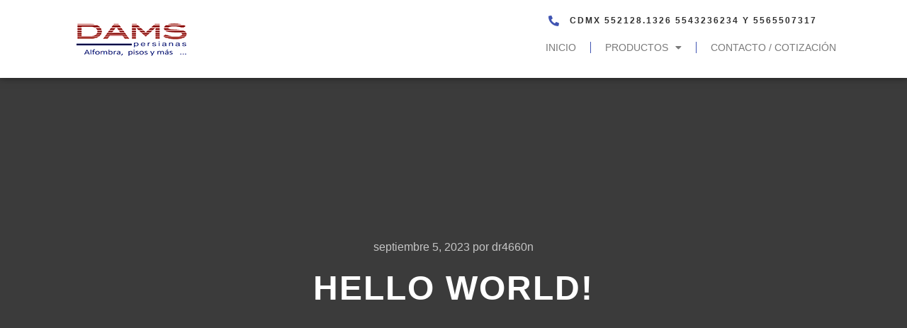

--- FILE ---
content_type: text/html; charset=UTF-8
request_url: https://alfombrausorudo.com/hello-world/
body_size: 17860
content:
<!DOCTYPE html>
<!--[if IE 9]>    <html class="no-js lt-ie10" lang="es"> <![endif]-->
<!--[if gt IE 9]><!--> <html class="no-js" lang="es"> <!--<![endif]-->
<head>

<meta charset="UTF-8" />
<meta name="viewport" content="width=device-width,initial-scale=1" />
<meta http-equiv="X-UA-Compatible" content="IE=edge">
<link rel="profile" href="https://gmpg.org/xfn/11" />
<title>Hello world! &#8211; Alfombra Uso Rudo</title>
<meta name='robots' content='max-image-preview:large' />
	<style>img:is([sizes="auto" i], [sizes^="auto," i]) { contain-intrinsic-size: 3000px 1500px }</style>
	<link rel="alternate" type="application/rss+xml" title="Alfombra Uso Rudo &raquo; Feed" href="https://alfombrausorudo.com/feed/" />
<link rel="alternate" type="application/rss+xml" title="Alfombra Uso Rudo &raquo; Feed de los comentarios" href="https://alfombrausorudo.com/comments/feed/" />
<link rel="alternate" type="application/rss+xml" title="Alfombra Uso Rudo &raquo; Comentario Hello world! del feed" href="https://alfombrausorudo.com/hello-world/feed/" />
<script type="text/javascript">
/* <![CDATA[ */
window._wpemojiSettings = {"baseUrl":"https:\/\/s.w.org\/images\/core\/emoji\/15.0.3\/72x72\/","ext":".png","svgUrl":"https:\/\/s.w.org\/images\/core\/emoji\/15.0.3\/svg\/","svgExt":".svg","source":{"concatemoji":"https:\/\/alfombrausorudo.com\/wp-includes\/js\/wp-emoji-release.min.js?ver=6.7.4"}};
/*! This file is auto-generated */
!function(i,n){var o,s,e;function c(e){try{var t={supportTests:e,timestamp:(new Date).valueOf()};sessionStorage.setItem(o,JSON.stringify(t))}catch(e){}}function p(e,t,n){e.clearRect(0,0,e.canvas.width,e.canvas.height),e.fillText(t,0,0);var t=new Uint32Array(e.getImageData(0,0,e.canvas.width,e.canvas.height).data),r=(e.clearRect(0,0,e.canvas.width,e.canvas.height),e.fillText(n,0,0),new Uint32Array(e.getImageData(0,0,e.canvas.width,e.canvas.height).data));return t.every(function(e,t){return e===r[t]})}function u(e,t,n){switch(t){case"flag":return n(e,"\ud83c\udff3\ufe0f\u200d\u26a7\ufe0f","\ud83c\udff3\ufe0f\u200b\u26a7\ufe0f")?!1:!n(e,"\ud83c\uddfa\ud83c\uddf3","\ud83c\uddfa\u200b\ud83c\uddf3")&&!n(e,"\ud83c\udff4\udb40\udc67\udb40\udc62\udb40\udc65\udb40\udc6e\udb40\udc67\udb40\udc7f","\ud83c\udff4\u200b\udb40\udc67\u200b\udb40\udc62\u200b\udb40\udc65\u200b\udb40\udc6e\u200b\udb40\udc67\u200b\udb40\udc7f");case"emoji":return!n(e,"\ud83d\udc26\u200d\u2b1b","\ud83d\udc26\u200b\u2b1b")}return!1}function f(e,t,n){var r="undefined"!=typeof WorkerGlobalScope&&self instanceof WorkerGlobalScope?new OffscreenCanvas(300,150):i.createElement("canvas"),a=r.getContext("2d",{willReadFrequently:!0}),o=(a.textBaseline="top",a.font="600 32px Arial",{});return e.forEach(function(e){o[e]=t(a,e,n)}),o}function t(e){var t=i.createElement("script");t.src=e,t.defer=!0,i.head.appendChild(t)}"undefined"!=typeof Promise&&(o="wpEmojiSettingsSupports",s=["flag","emoji"],n.supports={everything:!0,everythingExceptFlag:!0},e=new Promise(function(e){i.addEventListener("DOMContentLoaded",e,{once:!0})}),new Promise(function(t){var n=function(){try{var e=JSON.parse(sessionStorage.getItem(o));if("object"==typeof e&&"number"==typeof e.timestamp&&(new Date).valueOf()<e.timestamp+604800&&"object"==typeof e.supportTests)return e.supportTests}catch(e){}return null}();if(!n){if("undefined"!=typeof Worker&&"undefined"!=typeof OffscreenCanvas&&"undefined"!=typeof URL&&URL.createObjectURL&&"undefined"!=typeof Blob)try{var e="postMessage("+f.toString()+"("+[JSON.stringify(s),u.toString(),p.toString()].join(",")+"));",r=new Blob([e],{type:"text/javascript"}),a=new Worker(URL.createObjectURL(r),{name:"wpTestEmojiSupports"});return void(a.onmessage=function(e){c(n=e.data),a.terminate(),t(n)})}catch(e){}c(n=f(s,u,p))}t(n)}).then(function(e){for(var t in e)n.supports[t]=e[t],n.supports.everything=n.supports.everything&&n.supports[t],"flag"!==t&&(n.supports.everythingExceptFlag=n.supports.everythingExceptFlag&&n.supports[t]);n.supports.everythingExceptFlag=n.supports.everythingExceptFlag&&!n.supports.flag,n.DOMReady=!1,n.readyCallback=function(){n.DOMReady=!0}}).then(function(){return e}).then(function(){var e;n.supports.everything||(n.readyCallback(),(e=n.source||{}).concatemoji?t(e.concatemoji):e.wpemoji&&e.twemoji&&(t(e.twemoji),t(e.wpemoji)))}))}((window,document),window._wpemojiSettings);
/* ]]> */
</script>
<style id='wp-emoji-styles-inline-css' type='text/css'>

	img.wp-smiley, img.emoji {
		display: inline !important;
		border: none !important;
		box-shadow: none !important;
		height: 1em !important;
		width: 1em !important;
		margin: 0 0.07em !important;
		vertical-align: -0.1em !important;
		background: none !important;
		padding: 0 !important;
	}
</style>
<link rel='stylesheet' id='wp-block-library-css' href='https://alfombrausorudo.com/wp-includes/css/dist/block-library/style.min.css?ver=6.7.4' type='text/css' media='all' />
<style id='classic-theme-styles-inline-css' type='text/css'>
/*! This file is auto-generated */
.wp-block-button__link{color:#fff;background-color:#32373c;border-radius:9999px;box-shadow:none;text-decoration:none;padding:calc(.667em + 2px) calc(1.333em + 2px);font-size:1.125em}.wp-block-file__button{background:#32373c;color:#fff;text-decoration:none}
</style>
<style id='global-styles-inline-css' type='text/css'>
:root{--wp--preset--aspect-ratio--square: 1;--wp--preset--aspect-ratio--4-3: 4/3;--wp--preset--aspect-ratio--3-4: 3/4;--wp--preset--aspect-ratio--3-2: 3/2;--wp--preset--aspect-ratio--2-3: 2/3;--wp--preset--aspect-ratio--16-9: 16/9;--wp--preset--aspect-ratio--9-16: 9/16;--wp--preset--color--black: #000000;--wp--preset--color--cyan-bluish-gray: #abb8c3;--wp--preset--color--white: #ffffff;--wp--preset--color--pale-pink: #f78da7;--wp--preset--color--vivid-red: #cf2e2e;--wp--preset--color--luminous-vivid-orange: #ff6900;--wp--preset--color--luminous-vivid-amber: #fcb900;--wp--preset--color--light-green-cyan: #7bdcb5;--wp--preset--color--vivid-green-cyan: #00d084;--wp--preset--color--pale-cyan-blue: #8ed1fc;--wp--preset--color--vivid-cyan-blue: #0693e3;--wp--preset--color--vivid-purple: #9b51e0;--wp--preset--gradient--vivid-cyan-blue-to-vivid-purple: linear-gradient(135deg,rgba(6,147,227,1) 0%,rgb(155,81,224) 100%);--wp--preset--gradient--light-green-cyan-to-vivid-green-cyan: linear-gradient(135deg,rgb(122,220,180) 0%,rgb(0,208,130) 100%);--wp--preset--gradient--luminous-vivid-amber-to-luminous-vivid-orange: linear-gradient(135deg,rgba(252,185,0,1) 0%,rgba(255,105,0,1) 100%);--wp--preset--gradient--luminous-vivid-orange-to-vivid-red: linear-gradient(135deg,rgba(255,105,0,1) 0%,rgb(207,46,46) 100%);--wp--preset--gradient--very-light-gray-to-cyan-bluish-gray: linear-gradient(135deg,rgb(238,238,238) 0%,rgb(169,184,195) 100%);--wp--preset--gradient--cool-to-warm-spectrum: linear-gradient(135deg,rgb(74,234,220) 0%,rgb(151,120,209) 20%,rgb(207,42,186) 40%,rgb(238,44,130) 60%,rgb(251,105,98) 80%,rgb(254,248,76) 100%);--wp--preset--gradient--blush-light-purple: linear-gradient(135deg,rgb(255,206,236) 0%,rgb(152,150,240) 100%);--wp--preset--gradient--blush-bordeaux: linear-gradient(135deg,rgb(254,205,165) 0%,rgb(254,45,45) 50%,rgb(107,0,62) 100%);--wp--preset--gradient--luminous-dusk: linear-gradient(135deg,rgb(255,203,112) 0%,rgb(199,81,192) 50%,rgb(65,88,208) 100%);--wp--preset--gradient--pale-ocean: linear-gradient(135deg,rgb(255,245,203) 0%,rgb(182,227,212) 50%,rgb(51,167,181) 100%);--wp--preset--gradient--electric-grass: linear-gradient(135deg,rgb(202,248,128) 0%,rgb(113,206,126) 100%);--wp--preset--gradient--midnight: linear-gradient(135deg,rgb(2,3,129) 0%,rgb(40,116,252) 100%);--wp--preset--font-size--small: 13px;--wp--preset--font-size--medium: 20px;--wp--preset--font-size--large: 36px;--wp--preset--font-size--x-large: 42px;--wp--preset--spacing--20: 0.44rem;--wp--preset--spacing--30: 0.67rem;--wp--preset--spacing--40: 1rem;--wp--preset--spacing--50: 1.5rem;--wp--preset--spacing--60: 2.25rem;--wp--preset--spacing--70: 3.38rem;--wp--preset--spacing--80: 5.06rem;--wp--preset--shadow--natural: 6px 6px 9px rgba(0, 0, 0, 0.2);--wp--preset--shadow--deep: 12px 12px 50px rgba(0, 0, 0, 0.4);--wp--preset--shadow--sharp: 6px 6px 0px rgba(0, 0, 0, 0.2);--wp--preset--shadow--outlined: 6px 6px 0px -3px rgba(255, 255, 255, 1), 6px 6px rgba(0, 0, 0, 1);--wp--preset--shadow--crisp: 6px 6px 0px rgba(0, 0, 0, 1);}:where(.is-layout-flex){gap: 0.5em;}:where(.is-layout-grid){gap: 0.5em;}body .is-layout-flex{display: flex;}.is-layout-flex{flex-wrap: wrap;align-items: center;}.is-layout-flex > :is(*, div){margin: 0;}body .is-layout-grid{display: grid;}.is-layout-grid > :is(*, div){margin: 0;}:where(.wp-block-columns.is-layout-flex){gap: 2em;}:where(.wp-block-columns.is-layout-grid){gap: 2em;}:where(.wp-block-post-template.is-layout-flex){gap: 1.25em;}:where(.wp-block-post-template.is-layout-grid){gap: 1.25em;}.has-black-color{color: var(--wp--preset--color--black) !important;}.has-cyan-bluish-gray-color{color: var(--wp--preset--color--cyan-bluish-gray) !important;}.has-white-color{color: var(--wp--preset--color--white) !important;}.has-pale-pink-color{color: var(--wp--preset--color--pale-pink) !important;}.has-vivid-red-color{color: var(--wp--preset--color--vivid-red) !important;}.has-luminous-vivid-orange-color{color: var(--wp--preset--color--luminous-vivid-orange) !important;}.has-luminous-vivid-amber-color{color: var(--wp--preset--color--luminous-vivid-amber) !important;}.has-light-green-cyan-color{color: var(--wp--preset--color--light-green-cyan) !important;}.has-vivid-green-cyan-color{color: var(--wp--preset--color--vivid-green-cyan) !important;}.has-pale-cyan-blue-color{color: var(--wp--preset--color--pale-cyan-blue) !important;}.has-vivid-cyan-blue-color{color: var(--wp--preset--color--vivid-cyan-blue) !important;}.has-vivid-purple-color{color: var(--wp--preset--color--vivid-purple) !important;}.has-black-background-color{background-color: var(--wp--preset--color--black) !important;}.has-cyan-bluish-gray-background-color{background-color: var(--wp--preset--color--cyan-bluish-gray) !important;}.has-white-background-color{background-color: var(--wp--preset--color--white) !important;}.has-pale-pink-background-color{background-color: var(--wp--preset--color--pale-pink) !important;}.has-vivid-red-background-color{background-color: var(--wp--preset--color--vivid-red) !important;}.has-luminous-vivid-orange-background-color{background-color: var(--wp--preset--color--luminous-vivid-orange) !important;}.has-luminous-vivid-amber-background-color{background-color: var(--wp--preset--color--luminous-vivid-amber) !important;}.has-light-green-cyan-background-color{background-color: var(--wp--preset--color--light-green-cyan) !important;}.has-vivid-green-cyan-background-color{background-color: var(--wp--preset--color--vivid-green-cyan) !important;}.has-pale-cyan-blue-background-color{background-color: var(--wp--preset--color--pale-cyan-blue) !important;}.has-vivid-cyan-blue-background-color{background-color: var(--wp--preset--color--vivid-cyan-blue) !important;}.has-vivid-purple-background-color{background-color: var(--wp--preset--color--vivid-purple) !important;}.has-black-border-color{border-color: var(--wp--preset--color--black) !important;}.has-cyan-bluish-gray-border-color{border-color: var(--wp--preset--color--cyan-bluish-gray) !important;}.has-white-border-color{border-color: var(--wp--preset--color--white) !important;}.has-pale-pink-border-color{border-color: var(--wp--preset--color--pale-pink) !important;}.has-vivid-red-border-color{border-color: var(--wp--preset--color--vivid-red) !important;}.has-luminous-vivid-orange-border-color{border-color: var(--wp--preset--color--luminous-vivid-orange) !important;}.has-luminous-vivid-amber-border-color{border-color: var(--wp--preset--color--luminous-vivid-amber) !important;}.has-light-green-cyan-border-color{border-color: var(--wp--preset--color--light-green-cyan) !important;}.has-vivid-green-cyan-border-color{border-color: var(--wp--preset--color--vivid-green-cyan) !important;}.has-pale-cyan-blue-border-color{border-color: var(--wp--preset--color--pale-cyan-blue) !important;}.has-vivid-cyan-blue-border-color{border-color: var(--wp--preset--color--vivid-cyan-blue) !important;}.has-vivid-purple-border-color{border-color: var(--wp--preset--color--vivid-purple) !important;}.has-vivid-cyan-blue-to-vivid-purple-gradient-background{background: var(--wp--preset--gradient--vivid-cyan-blue-to-vivid-purple) !important;}.has-light-green-cyan-to-vivid-green-cyan-gradient-background{background: var(--wp--preset--gradient--light-green-cyan-to-vivid-green-cyan) !important;}.has-luminous-vivid-amber-to-luminous-vivid-orange-gradient-background{background: var(--wp--preset--gradient--luminous-vivid-amber-to-luminous-vivid-orange) !important;}.has-luminous-vivid-orange-to-vivid-red-gradient-background{background: var(--wp--preset--gradient--luminous-vivid-orange-to-vivid-red) !important;}.has-very-light-gray-to-cyan-bluish-gray-gradient-background{background: var(--wp--preset--gradient--very-light-gray-to-cyan-bluish-gray) !important;}.has-cool-to-warm-spectrum-gradient-background{background: var(--wp--preset--gradient--cool-to-warm-spectrum) !important;}.has-blush-light-purple-gradient-background{background: var(--wp--preset--gradient--blush-light-purple) !important;}.has-blush-bordeaux-gradient-background{background: var(--wp--preset--gradient--blush-bordeaux) !important;}.has-luminous-dusk-gradient-background{background: var(--wp--preset--gradient--luminous-dusk) !important;}.has-pale-ocean-gradient-background{background: var(--wp--preset--gradient--pale-ocean) !important;}.has-electric-grass-gradient-background{background: var(--wp--preset--gradient--electric-grass) !important;}.has-midnight-gradient-background{background: var(--wp--preset--gradient--midnight) !important;}.has-small-font-size{font-size: var(--wp--preset--font-size--small) !important;}.has-medium-font-size{font-size: var(--wp--preset--font-size--medium) !important;}.has-large-font-size{font-size: var(--wp--preset--font-size--large) !important;}.has-x-large-font-size{font-size: var(--wp--preset--font-size--x-large) !important;}
:where(.wp-block-post-template.is-layout-flex){gap: 1.25em;}:where(.wp-block-post-template.is-layout-grid){gap: 1.25em;}
:where(.wp-block-columns.is-layout-flex){gap: 2em;}:where(.wp-block-columns.is-layout-grid){gap: 2em;}
:root :where(.wp-block-pullquote){font-size: 1.5em;line-height: 1.6;}
</style>
<link rel='stylesheet' id='elementor-icons-css' href='https://alfombrausorudo.com/wp-content/plugins/elementor/assets/lib/eicons/css/elementor-icons.min.css?ver=5.23.0' type='text/css' media='all' />
<link rel='stylesheet' id='elementor-frontend-css' href='https://alfombrausorudo.com/wp-content/plugins/elementor/assets/css/frontend-lite.min.css?ver=3.16.4' type='text/css' media='all' />
<link rel='stylesheet' id='swiper-css' href='https://alfombrausorudo.com/wp-content/plugins/elementor/assets/lib/swiper/v8/css/swiper.min.css?ver=8.4.5' type='text/css' media='all' />
<link rel='stylesheet' id='elementor-post-11995-css' href='https://alfombrausorudo.com/wp-content/uploads/elementor/css/post-11995.css?ver=1736623001' type='text/css' media='all' />
<link rel='stylesheet' id='elementor-pro-css' href='https://alfombrausorudo.com/wp-content/plugins/elementor-pro/assets/css/frontend-lite.min.css?ver=3.15.1' type='text/css' media='all' />
<link rel='stylesheet' id='elementor-global-css' href='https://alfombrausorudo.com/wp-content/uploads/elementor/css/global.css?ver=1736623001' type='text/css' media='all' />
<link rel='stylesheet' id='elementor-post-12003-css' href='https://alfombrausorudo.com/wp-content/uploads/elementor/css/post-12003.css?ver=1736623001' type='text/css' media='all' />
<link rel='stylesheet' id='elementor-post-12015-css' href='https://alfombrausorudo.com/wp-content/uploads/elementor/css/post-12015.css?ver=1736623002' type='text/css' media='all' />
<link rel='stylesheet' id='jquery-lightgallery-css' href='https://alfombrausorudo.com/wp-content/themes/rife-free/js/light-gallery/css/lightgallery.min.css?ver=1.9.0' type='text/css' media='all' />
<link rel='stylesheet' id='font-awesome-css' href='https://alfombrausorudo.com/wp-content/plugins/elementor/assets/lib/font-awesome/css/font-awesome.min.css?ver=4.7.0' type='text/css' media='all' />
<link rel='stylesheet' id='a13-icomoon-css' href='https://alfombrausorudo.com/wp-content/themes/rife-free/css/icomoon.css?ver=2.4.16.1' type='text/css' media='all' />
<link rel='stylesheet' id='a13-main-style-css' href='https://alfombrausorudo.com/wp-content/themes/rife-free/style.css?ver=2.4.16.1' type='text/css' media='all' />
<link rel='stylesheet' id='a13-user-css-css' href='https://alfombrausorudo.com/wp-content/uploads/apollo13_framework_files/css/user.css?ver=2.4.16.1_1693939269' type='text/css' media='all' />
<link rel='stylesheet' id='font-awesome-5-all-css' href='https://alfombrausorudo.com/wp-content/plugins/elementor/assets/lib/font-awesome/css/all.min.css?ver=3.16.4' type='text/css' media='all' />
<link rel='stylesheet' id='font-awesome-4-shim-css' href='https://alfombrausorudo.com/wp-content/plugins/elementor/assets/lib/font-awesome/css/v4-shims.min.css?ver=3.16.4' type='text/css' media='all' />
<link rel='stylesheet' id='elementor-icons-shared-0-css' href='https://alfombrausorudo.com/wp-content/plugins/elementor/assets/lib/font-awesome/css/fontawesome.min.css?ver=5.15.3' type='text/css' media='all' />
<link rel='stylesheet' id='elementor-icons-fa-solid-css' href='https://alfombrausorudo.com/wp-content/plugins/elementor/assets/lib/font-awesome/css/solid.min.css?ver=5.15.3' type='text/css' media='all' />
<script type="text/javascript" src="https://alfombrausorudo.com/wp-includes/js/jquery/jquery.min.js?ver=3.7.1" id="jquery-core-js"></script>
<script type="text/javascript" src="https://alfombrausorudo.com/wp-includes/js/jquery/jquery-migrate.min.js?ver=3.4.1" id="jquery-migrate-js"></script>
<script type="text/javascript" src="https://alfombrausorudo.com/wp-content/plugins/elementor/assets/lib/font-awesome/js/v4-shims.min.js?ver=3.16.4" id="font-awesome-4-shim-js"></script>
<link rel="https://api.w.org/" href="https://alfombrausorudo.com/wp-json/" /><link rel="alternate" title="JSON" type="application/json" href="https://alfombrausorudo.com/wp-json/wp/v2/posts/1" /><link rel="EditURI" type="application/rsd+xml" title="RSD" href="https://alfombrausorudo.com/xmlrpc.php?rsd" />
<meta name="generator" content="WordPress 6.7.4" />
<link rel="canonical" href="https://alfombrausorudo.com/hello-world/" />
<link rel='shortlink' href='https://alfombrausorudo.com/?p=1' />
<link rel="alternate" title="oEmbed (JSON)" type="application/json+oembed" href="https://alfombrausorudo.com/wp-json/oembed/1.0/embed?url=https%3A%2F%2Falfombrausorudo.com%2Fhello-world%2F" />
<link rel="alternate" title="oEmbed (XML)" type="text/xml+oembed" href="https://alfombrausorudo.com/wp-json/oembed/1.0/embed?url=https%3A%2F%2Falfombrausorudo.com%2Fhello-world%2F&#038;format=xml" />
<script type="text/javascript">
// <![CDATA[
(function(){
    var docElement = document.documentElement,
        className = docElement.className;
    // Change `no-js` to `js`
    var reJS = new RegExp('(^|\\s)no-js( |\\s|$)');
    //space as literal in second capturing group cause there is strange situation when \s is not catched on load when other plugins add their own classes
    className = className.replace(reJS, '$1js$2');
    docElement.className = className;
})();
// ]]>
</script><link rel="pingback" href="https://alfombrausorudo.com/xmlrpc.php">
<meta name="generator" content="Elementor 3.16.4; features: e_dom_optimization, e_optimized_assets_loading, e_optimized_css_loading, additional_custom_breakpoints; settings: css_print_method-external, google_font-enabled, font_display-swap">
<link rel="icon" href="https://alfombrausorudo.com/wp-content/uploads/2023/09/icono-150x150.png" sizes="32x32" />
<link rel="icon" href="https://alfombrausorudo.com/wp-content/uploads/2023/09/icono.png" sizes="192x192" />
<link rel="apple-touch-icon" href="https://alfombrausorudo.com/wp-content/uploads/2023/09/icono.png" />
<meta name="msapplication-TileImage" content="https://alfombrausorudo.com/wp-content/uploads/2023/09/icono.png" />
</head>

<body data-rsssl=1 id="top" class="post-template-default single single-post postid-1 single-format-standard side-menu-eff-7 header-horizontal site-layout-full elementor-default elementor-kit-11995" itemtype="https://schema.org/WebPage" itemscope>
<div class="whole-layout">
<div id="preloader" class="flash onReady">
    <div class="preload-content">
        <div class="preloader-animation">				<div class="pace-progress"><div class="pace-progress-inner"></div ></div>
		        <div class="pace-activity"></div>
				</div>
        <a class="skip-preloader a13icon-cross" href="#"></a>
    </div>
</div>
                <div class="page-background to-move"></div>
        <div class="container-elementor-header">		<div data-elementor-type="header" data-elementor-id="12003" class="elementor elementor-12003 elementor-location-header" data-elementor-post-type="elementor_library">
								<section class="elementor-section elementor-top-section elementor-element elementor-element-1c4bb79 elementor-hidden-mobile elementor-section-boxed elementor-section-height-default elementor-section-height-default" data-id="1c4bb79" data-element_type="section">
						<div class="elementor-container elementor-column-gap-default">
					<div class="elementor-column elementor-col-50 elementor-top-column elementor-element elementor-element-f61ae38" data-id="f61ae38" data-element_type="column">
			<div class="elementor-widget-wrap elementor-element-populated">
								<div class="elementor-element elementor-element-1fa7de8 elementor-widget elementor-widget-image" data-id="1fa7de8" data-element_type="widget" data-widget_type="image.default">
				<div class="elementor-widget-container">
			<style>/*! elementor - v3.16.0 - 20-09-2023 */
.elementor-widget-image{text-align:center}.elementor-widget-image a{display:inline-block}.elementor-widget-image a img[src$=".svg"]{width:48px}.elementor-widget-image img{vertical-align:middle;display:inline-block}</style>												<img width="217" height="54" src="https://alfombrausorudo.com/wp-content/uploads/2023/09/logo.png" class="attachment-large size-large wp-image-12004" alt="" />															</div>
				</div>
					</div>
		</div>
				<div class="elementor-column elementor-col-50 elementor-top-column elementor-element elementor-element-da3fac4" data-id="da3fac4" data-element_type="column">
			<div class="elementor-widget-wrap elementor-element-populated">
								<section class="elementor-section elementor-inner-section elementor-element elementor-element-a6af3ed elementor-section-boxed elementor-section-height-default elementor-section-height-default" data-id="a6af3ed" data-element_type="section">
						<div class="elementor-container elementor-column-gap-default">
					<div class="elementor-column elementor-col-50 elementor-inner-column elementor-element elementor-element-50968fc" data-id="50968fc" data-element_type="column">
			<div class="elementor-widget-wrap">
									</div>
		</div>
				<div class="elementor-column elementor-col-50 elementor-inner-column elementor-element elementor-element-20070b0" data-id="20070b0" data-element_type="column">
			<div class="elementor-widget-wrap elementor-element-populated">
								<div class="elementor-element elementor-element-2d18918 elementor-position-left elementor-vertical-align-middle elementor-view-default elementor-mobile-position-top elementor-widget elementor-widget-icon-box" data-id="2d18918" data-element_type="widget" data-widget_type="icon-box.default">
				<div class="elementor-widget-container">
			<link rel="stylesheet" href="https://alfombrausorudo.com/wp-content/plugins/elementor/assets/css/widget-icon-box.min.css">		<div class="elementor-icon-box-wrapper">
						<div class="elementor-icon-box-icon">
				<span  class="elementor-icon elementor-animation-">
				<i aria-hidden="true" class="fas fa-phone-alt"></i>				</span>
			</div>
						<div class="elementor-icon-box-content">
				<h3 class="elementor-icon-box-title">
					<span  >
						CDMX  552128.1326   5543236234 y 5565507317					</span>
				</h3>
							</div>
		</div>
				</div>
				</div>
					</div>
		</div>
							</div>
		</section>
				<div class="elementor-element elementor-element-4ea1be5 elementor-nav-menu__align-right elementor-nav-menu--stretch elementor-nav-menu--dropdown-tablet elementor-nav-menu__text-align-aside elementor-nav-menu--toggle elementor-nav-menu--burger elementor-widget elementor-widget-nav-menu" data-id="4ea1be5" data-element_type="widget" data-settings="{&quot;full_width&quot;:&quot;stretch&quot;,&quot;layout&quot;:&quot;horizontal&quot;,&quot;submenu_icon&quot;:{&quot;value&quot;:&quot;&lt;i class=\&quot;fas fa-caret-down\&quot;&gt;&lt;\/i&gt;&quot;,&quot;library&quot;:&quot;fa-solid&quot;},&quot;toggle&quot;:&quot;burger&quot;}" data-widget_type="nav-menu.default">
				<div class="elementor-widget-container">
			<link rel="stylesheet" href="https://alfombrausorudo.com/wp-content/plugins/elementor-pro/assets/css/widget-nav-menu.min.css">			<nav class="elementor-nav-menu--main elementor-nav-menu__container elementor-nav-menu--layout-horizontal e--pointer-text e--animation-shrink">
				<ul id="menu-1-4ea1be5" class="elementor-nav-menu"><li class="menu-item menu-item-type-post_type menu-item-object-page menu-item-home menu-item-12001"><a href="https://alfombrausorudo.com/" class="elementor-item">INICIO</a></li>
<li class="menu-item menu-item-type-custom menu-item-object-custom menu-item-has-children menu-parent-item menu-item-12130"><a href="#" class="elementor-item elementor-item-anchor">Productos</a>
<ul class="sub-menu elementor-nav-menu--dropdown">
	<li class="menu-item menu-item-type-post_type menu-item-object-page menu-item-12131"><a href="https://alfombrausorudo.com/alfombra-uso-rudo/" class="elementor-sub-item">Alfombra uso rudo</a></li>
	<li class="menu-item menu-item-type-post_type menu-item-object-page menu-item-12205"><a href="https://alfombrausorudo.com/alfombras-residenciales/" class="elementor-sub-item">Alfombras residenciales</a></li>
	<li class="menu-item menu-item-type-post_type menu-item-object-page menu-item-12211"><a href="https://alfombrausorudo.com/pasillo-de-alfombra/" class="elementor-sub-item">Pasillo de alfombra</a></li>
	<li class="menu-item menu-item-type-post_type menu-item-object-page menu-item-12259"><a href="https://alfombrausorudo.com/alfombra-modular/" class="elementor-sub-item">Alfombra modular</a></li>
</ul>
</li>
<li class="menu-item menu-item-type-post_type menu-item-object-page menu-item-12062"><a href="https://alfombrausorudo.com/contacto-cotizacion/" class="elementor-item">Contacto / cotización</a></li>
</ul>			</nav>
					<div class="elementor-menu-toggle" role="button" tabindex="0" aria-label="Alternar menú" aria-expanded="false">
			<i aria-hidden="true" role="presentation" class="elementor-menu-toggle__icon--open eicon-menu-bar"></i><i aria-hidden="true" role="presentation" class="elementor-menu-toggle__icon--close eicon-close"></i>			<span class="elementor-screen-only">Menú</span>
		</div>
					<nav class="elementor-nav-menu--dropdown elementor-nav-menu__container" aria-hidden="true">
				<ul id="menu-2-4ea1be5" class="elementor-nav-menu"><li class="menu-item menu-item-type-post_type menu-item-object-page menu-item-home menu-item-12001"><a href="https://alfombrausorudo.com/" class="elementor-item" tabindex="-1">INICIO</a></li>
<li class="menu-item menu-item-type-custom menu-item-object-custom menu-item-has-children menu-parent-item menu-item-12130"><a href="#" class="elementor-item elementor-item-anchor" tabindex="-1">Productos</a>
<ul class="sub-menu elementor-nav-menu--dropdown">
	<li class="menu-item menu-item-type-post_type menu-item-object-page menu-item-12131"><a href="https://alfombrausorudo.com/alfombra-uso-rudo/" class="elementor-sub-item" tabindex="-1">Alfombra uso rudo</a></li>
	<li class="menu-item menu-item-type-post_type menu-item-object-page menu-item-12205"><a href="https://alfombrausorudo.com/alfombras-residenciales/" class="elementor-sub-item" tabindex="-1">Alfombras residenciales</a></li>
	<li class="menu-item menu-item-type-post_type menu-item-object-page menu-item-12211"><a href="https://alfombrausorudo.com/pasillo-de-alfombra/" class="elementor-sub-item" tabindex="-1">Pasillo de alfombra</a></li>
	<li class="menu-item menu-item-type-post_type menu-item-object-page menu-item-12259"><a href="https://alfombrausorudo.com/alfombra-modular/" class="elementor-sub-item" tabindex="-1">Alfombra modular</a></li>
</ul>
</li>
<li class="menu-item menu-item-type-post_type menu-item-object-page menu-item-12062"><a href="https://alfombrausorudo.com/contacto-cotizacion/" class="elementor-item" tabindex="-1">Contacto / cotización</a></li>
</ul>			</nav>
				</div>
				</div>
					</div>
		</div>
							</div>
		</section>
				<section class="elementor-section elementor-top-section elementor-element elementor-element-b111964 elementor-hidden-desktop elementor-hidden-tablet elementor-section-boxed elementor-section-height-default elementor-section-height-default" data-id="b111964" data-element_type="section">
						<div class="elementor-container elementor-column-gap-default">
					<div class="elementor-column elementor-col-50 elementor-top-column elementor-element elementor-element-775bd5b" data-id="775bd5b" data-element_type="column" data-settings="{&quot;background_background&quot;:&quot;classic&quot;}">
			<div class="elementor-widget-wrap elementor-element-populated">
								<div class="elementor-element elementor-element-de32895 elementor-position-left elementor-mobile-position-left elementor-vertical-align-middle elementor-view-default elementor-widget elementor-widget-icon-box" data-id="de32895" data-element_type="widget" data-widget_type="icon-box.default">
				<div class="elementor-widget-container">
					<div class="elementor-icon-box-wrapper">
						<div class="elementor-icon-box-icon">
				<span  class="elementor-icon elementor-animation-">
				<i aria-hidden="true" class="fas fa-phone-alt"></i>				</span>
			</div>
						<div class="elementor-icon-box-content">
				<h3 class="elementor-icon-box-title">
					<span  >
						CDMX  552128.1326   5543236234 y 5565507317					</span>
				</h3>
							</div>
		</div>
				</div>
				</div>
					</div>
		</div>
				<div class="elementor-column elementor-col-50 elementor-top-column elementor-element elementor-element-0afd3b5" data-id="0afd3b5" data-element_type="column">
			<div class="elementor-widget-wrap elementor-element-populated">
								<section class="elementor-section elementor-inner-section elementor-element elementor-element-e1e5632 elementor-section-boxed elementor-section-height-default elementor-section-height-default" data-id="e1e5632" data-element_type="section">
						<div class="elementor-container elementor-column-gap-default">
					<div class="elementor-column elementor-col-50 elementor-inner-column elementor-element elementor-element-6bace29" data-id="6bace29" data-element_type="column">
			<div class="elementor-widget-wrap elementor-element-populated">
								<div class="elementor-element elementor-element-a43dd50 elementor-widget elementor-widget-image" data-id="a43dd50" data-element_type="widget" data-widget_type="image.default">
				<div class="elementor-widget-container">
															<img width="217" height="54" src="https://alfombrausorudo.com/wp-content/uploads/2023/09/logo.png" class="attachment-large size-large wp-image-12004" alt="" />															</div>
				</div>
					</div>
		</div>
				<div class="elementor-column elementor-col-50 elementor-inner-column elementor-element elementor-element-1c688f1" data-id="1c688f1" data-element_type="column">
			<div class="elementor-widget-wrap elementor-element-populated">
								<div class="elementor-element elementor-element-2e7387b elementor-nav-menu__align-right elementor-nav-menu--stretch elementor-nav-menu--dropdown-tablet elementor-nav-menu__text-align-aside elementor-nav-menu--toggle elementor-nav-menu--burger elementor-widget elementor-widget-nav-menu" data-id="2e7387b" data-element_type="widget" data-settings="{&quot;full_width&quot;:&quot;stretch&quot;,&quot;layout&quot;:&quot;horizontal&quot;,&quot;submenu_icon&quot;:{&quot;value&quot;:&quot;&lt;i class=\&quot;fas fa-caret-down\&quot;&gt;&lt;\/i&gt;&quot;,&quot;library&quot;:&quot;fa-solid&quot;},&quot;toggle&quot;:&quot;burger&quot;}" data-widget_type="nav-menu.default">
				<div class="elementor-widget-container">
						<nav class="elementor-nav-menu--main elementor-nav-menu__container elementor-nav-menu--layout-horizontal e--pointer-text e--animation-shrink">
				<ul id="menu-1-2e7387b" class="elementor-nav-menu"><li class="menu-item menu-item-type-post_type menu-item-object-page menu-item-home menu-item-12001"><a href="https://alfombrausorudo.com/" class="elementor-item">INICIO</a></li>
<li class="menu-item menu-item-type-custom menu-item-object-custom menu-item-has-children menu-parent-item menu-item-12130"><a href="#" class="elementor-item elementor-item-anchor">Productos</a>
<ul class="sub-menu elementor-nav-menu--dropdown">
	<li class="menu-item menu-item-type-post_type menu-item-object-page menu-item-12131"><a href="https://alfombrausorudo.com/alfombra-uso-rudo/" class="elementor-sub-item">Alfombra uso rudo</a></li>
	<li class="menu-item menu-item-type-post_type menu-item-object-page menu-item-12205"><a href="https://alfombrausorudo.com/alfombras-residenciales/" class="elementor-sub-item">Alfombras residenciales</a></li>
	<li class="menu-item menu-item-type-post_type menu-item-object-page menu-item-12211"><a href="https://alfombrausorudo.com/pasillo-de-alfombra/" class="elementor-sub-item">Pasillo de alfombra</a></li>
	<li class="menu-item menu-item-type-post_type menu-item-object-page menu-item-12259"><a href="https://alfombrausorudo.com/alfombra-modular/" class="elementor-sub-item">Alfombra modular</a></li>
</ul>
</li>
<li class="menu-item menu-item-type-post_type menu-item-object-page menu-item-12062"><a href="https://alfombrausorudo.com/contacto-cotizacion/" class="elementor-item">Contacto / cotización</a></li>
</ul>			</nav>
					<div class="elementor-menu-toggle" role="button" tabindex="0" aria-label="Alternar menú" aria-expanded="false">
			<i aria-hidden="true" role="presentation" class="elementor-menu-toggle__icon--open eicon-menu-bar"></i><i aria-hidden="true" role="presentation" class="elementor-menu-toggle__icon--close eicon-close"></i>			<span class="elementor-screen-only">Menú</span>
		</div>
					<nav class="elementor-nav-menu--dropdown elementor-nav-menu__container" aria-hidden="true">
				<ul id="menu-2-2e7387b" class="elementor-nav-menu"><li class="menu-item menu-item-type-post_type menu-item-object-page menu-item-home menu-item-12001"><a href="https://alfombrausorudo.com/" class="elementor-item" tabindex="-1">INICIO</a></li>
<li class="menu-item menu-item-type-custom menu-item-object-custom menu-item-has-children menu-parent-item menu-item-12130"><a href="#" class="elementor-item elementor-item-anchor" tabindex="-1">Productos</a>
<ul class="sub-menu elementor-nav-menu--dropdown">
	<li class="menu-item menu-item-type-post_type menu-item-object-page menu-item-12131"><a href="https://alfombrausorudo.com/alfombra-uso-rudo/" class="elementor-sub-item" tabindex="-1">Alfombra uso rudo</a></li>
	<li class="menu-item menu-item-type-post_type menu-item-object-page menu-item-12205"><a href="https://alfombrausorudo.com/alfombras-residenciales/" class="elementor-sub-item" tabindex="-1">Alfombras residenciales</a></li>
	<li class="menu-item menu-item-type-post_type menu-item-object-page menu-item-12211"><a href="https://alfombrausorudo.com/pasillo-de-alfombra/" class="elementor-sub-item" tabindex="-1">Pasillo de alfombra</a></li>
	<li class="menu-item menu-item-type-post_type menu-item-object-page menu-item-12259"><a href="https://alfombrausorudo.com/alfombra-modular/" class="elementor-sub-item" tabindex="-1">Alfombra modular</a></li>
</ul>
</li>
<li class="menu-item menu-item-type-post_type menu-item-object-page menu-item-12062"><a href="https://alfombrausorudo.com/contacto-cotizacion/" class="elementor-item" tabindex="-1">Contacto / cotización</a></li>
</ul>			</nav>
				</div>
				</div>
					</div>
		</div>
							</div>
		</section>
					</div>
		</div>
							</div>
		</section>
						</div>
		</div>    <div id="mid" class="to-move layout-full_fixed layout-no-edge layout-fixed with-sidebar right-sidebar"><header class="title-bar a13-parallax outside title_bar_variant_centered title_bar_width_full has-effect" data-a13-parallax-type="tb" data-a13-parallax-speed="1"><div class="overlay-color"><div class="in"><div class="post-meta"><time class="entry-date published updated" datetime="2023-09-05T18:08:24+00:00" itemprop="datePublished">septiembre 5, 2023</time> por <a class="vcard author" href="https://alfombrausorudo.com/author/dr4660n/" title="Ver todas las entradas de dr4660n"  itemprop="author"><span class="fn"  itemprop="name">dr4660n</span></a> </div><div class="titles"><h1 class="page-title entry-title" itemprop="headline">Hello world!</h1></div></div></div></header>
        <article id="content" class="clearfix" itemtype="https://schema.org/CreativeWork" itemscope>
            <div class="content-limiter">
                <div id="col-mask">

                    <div id="post-1" class="content-box post-1 post type-post status-publish format-standard category-uncategorized">
                        <div class="formatter">
                            <div class="hentry">
                                <div class="post-hatom-fix">
								<span class="entry-title">Hello world!</span>
								<div class="post-meta"><time class="entry-date published updated" datetime="2023-09-05T18:08:24+00:00" itemprop="datePublished">septiembre 5, 2023</time> por <a class="vcard author" href="https://alfombrausorudo.com/author/dr4660n/" title="Ver todas las entradas de dr4660n"  itemprop="author"><span class="fn"  itemprop="name">dr4660n</span></a> </div>
							</div>                                <div class="real-content entry-content" itemprop="text">
                                    
<p>Welcome to WordPress. This is your first post. Edit or delete it, then start writing!</p>
                                    <div class="clear"></div>
                                    
                                </div>
                            </div>

                            <div class="posts-nav"><a href="https://alfombrausorudo.com/night-colors/" class="item prev"><span><i class="fa fa-long-arrow-left"></i> Artículo anterior</span><span class="title">Night Colors</span><span class="image"><img width="245" height="100" src="" class="attachment-245x100x1x1x90 size-245x100x1x1x90 wp-post-image" alt="" itemprop="image" decoding="async" /></span></a></div>
                            
                            
<div id="comments" class="comments-area">

			<h2 class="comments-title">
			1 comentario		</h2>

		
		<div class="comment-list">
					<div id="comment-1" class="comment even thread-even depth-1">
			<article id="div-comment-1" class="comment-body">
				<footer class="comment-meta">
					<div class="comment-author vcard">
						<img alt='' src='https://secure.gravatar.com/avatar/d7a973c7dab26985da5f961be7b74480?s=90&#038;d=mm&#038;r=g' srcset='https://secure.gravatar.com/avatar/d7a973c7dab26985da5f961be7b74480?s=180&#038;d=mm&#038;r=g 2x' class='avatar avatar-90 photo' height='90' width='90' decoding='async'/>						<b class="fn"><a href="https://wordpress.org/" class="url" rel="ugc external nofollow">A WordPress Commenter</a></b> <span class="says">dice:</span>					</div><!-- .comment-author -->

					<div class="comment-metadata">
						<a href="https://alfombrausorudo.com/hello-world/#comment-1"><time datetime="2023-09-05T18:08:24+00:00">septiembre 5, 2023 a las 6:08 pm</time></a>					</div><!-- .comment-metadata -->

									</footer><!-- .comment-meta -->

				<div class="comment-content">
					<p>Hi, this is a comment.<br />
To get started with moderating, editing, and deleting comments, please visit the Comments screen in the dashboard.<br />
Commenter avatars come from <a href="https://en.gravatar.com/">Gravatar</a>.</p>
				</div><!-- .comment-content -->

				<div class="reply"><a rel="nofollow" class="comment-reply-link" href="https://alfombrausorudo.com/hello-world/?replytocom=1#respond" data-commentid="1" data-postid="1" data-belowelement="div-comment-1" data-respondelement="respond" data-replyto="Responder a A WordPress Commenter" aria-label="Responder a A WordPress Commenter">Responder</a></div>			</article><!-- .comment-body -->
		</div><!-- #comment-## -->
		</div><!-- .comment-list -->

		
	
	
		<div id="respond" class="comment-respond">
		<h3 id="reply-title" class="comment-reply-title">Deja una respuesta <small><a rel="nofollow" id="cancel-comment-reply-link" href="/hello-world/#respond" style="display:none;">Cancelar la respuesta</a></small></h3><form action="https://alfombrausorudo.com/wp-comments-post.php" method="post" id="commentform" class="comment-form" novalidate><p class="comment-notes"><span id="email-notes">Tu dirección de correo electrónico no será publicada.</span> <span class="required-field-message">Los campos obligatorios están marcados con <span class="required">*</span></span></p><p class="comment-form-comment"><label for="comment">Comentario <span class="required">*</span></label> <textarea id="comment" name="comment" cols="45" rows="8" maxlength="65525" required></textarea></p><p class="comment-form-author"><label for="author">Nombre <span class="required">*</span></label> <input id="author" name="author" type="text" value="" size="30" maxlength="245" autocomplete="name" required /></p>
<p class="comment-form-email"><label for="email">Correo electrónico <span class="required">*</span></label> <input id="email" name="email" type="email" value="" size="30" maxlength="100" aria-describedby="email-notes" autocomplete="email" required /></p>
<p class="comment-form-url"><label for="url">Web</label> <input id="url" name="url" type="url" value="" size="30" maxlength="200" autocomplete="url" /></p>
<p class="comment-form-cookies-consent"><input id="wp-comment-cookies-consent" name="wp-comment-cookies-consent" type="checkbox" value="yes" /> <label for="wp-comment-cookies-consent">Guarda mi nombre, correo electrónico y web en este navegador para la próxima vez que comente.</label></p>
<p class="form-submit"><input name="submit" type="submit" id="submit" class="submit" value="Publicar el comentario" /> <input type='hidden' name='comment_post_ID' value='1' id='comment_post_ID' />
<input type='hidden' name='comment_parent' id='comment_parent' value='0' />
</p></form>	</div><!-- #respond -->
	
</div><!-- .comments-area -->
                        </div>
                    </div>

                    <aside id="secondary" class="widget-area" role="complementary" itemtype="https://schema.org/WPSideBar" itemscope><div id="text-7" class="widget widget_text"><h3 class="title"><span>About The Blog</span></h3>			<div class="textwidget">Nulla laoreet vestibulum turpis non finibus. Proin interdum a tortor sit amet mollis. Maecenas sollicitudin accumsan enim, ut aliquet risus.</div>
		</div><div id="a13-social-icons-9" class="widget widget_a13_social_icons"><div class="socials circles color black_hover"><a target="_blank" title="Facebook" href="#" class="a13_soc-facebook fa fa-facebook" rel="noopener"></a><a target="_blank" title="Instagram" href="#" class="a13_soc-instagram fa fa-instagram" rel="noopener"></a><a target="_blank" title="Dribbble" href="#" class="a13_soc-dribbble fa fa-dribbble" rel="noopener"></a><a target="_blank" title="Twitter" href="#" class="a13_soc-twitter fa fa-twitter" rel="noopener"></a></div></div><div id="recent-posts-9" class="widget widget_recent_posts widget_about_posts"><h3 class="title"><span>Entradas recientes</span></h3><div class="item"><a class="post-title" href="https://alfombrausorudo.com/hello-world/" title="Hello world!">Hello world!</a><time class="entry-date published updated" datetime="2023-09-05T18:08:24+00:00" itemprop="datePublished">septiembre 5, 2023</time> </div><div class="item"><a class="post-title" href="https://alfombrausorudo.com/night-colors/" title="Night Colors">Night Colors</a><time class="entry-date published updated" datetime="2018-01-29T14:35:16+00:00" itemprop="datePublished">enero 29, 2018</time> </div><div class="item"><a class="post-title" href="https://alfombrausorudo.com/north-pole/" title="North Pole">North Pole</a><time class="entry-date published updated" datetime="2018-01-29T14:31:29+00:00" itemprop="datePublished">enero 29, 2018</time> </div></div><div id="categories-9" class="widget widget_categories"><h3 class="title"><span>Categorías</span></h3>
			<ul>
					<li class="cat-item cat-item-2"><a href="https://alfombrausorudo.com/category/lifestyle/">Lifestyle</a>
</li>
	<li class="cat-item cat-item-3"><a href="https://alfombrausorudo.com/category/news/">News</a>
</li>
	<li class="cat-item cat-item-4"><a href="https://alfombrausorudo.com/category/others/">Others</a>
</li>
	<li class="cat-item cat-item-5"><a href="https://alfombrausorudo.com/category/people/">People</a>
</li>
	<li class="cat-item cat-item-6"><a href="https://alfombrausorudo.com/category/post/">Post</a>
</li>
	<li class="cat-item cat-item-1"><a href="https://alfombrausorudo.com/category/uncategorized/">Uncategorized</a>
</li>
	<li class="cat-item cat-item-7"><a href="https://alfombrausorudo.com/category/wordpress/">WordPress</a>
</li>
			</ul>

			</div><div id="meta-9" class="widget widget_meta"><h3 class="title"><span>Meta</span></h3>
		<ul>
						<li><a href="https://alfombrausorudo.com/wp-login.php">Acceder</a></li>
			<li><a href="https://alfombrausorudo.com/feed/">Feed de entradas</a></li>
			<li><a href="https://alfombrausorudo.com/comments/feed/">Feed de comentarios</a></li>

			<li><a href="https://es.wordpress.org/">WordPress.org</a></li>
		</ul>

		</div><div id="tag_cloud-11" class="widget widget_tag_cloud"><h3 class="title"><span>Etiquetas</span></h3><div class="tagcloud"><a href="https://alfombrausorudo.com/tag/agency/" class="tag-cloud-link tag-link-8 tag-link-position-1" style="font-size: 8pt;" aria-label="Agency (8 elementos)">Agency</a>
<a href="https://alfombrausorudo.com/tag/apollo13/" class="tag-cloud-link tag-link-9 tag-link-position-2" style="font-size: 8pt;" aria-label="Apollo13 (8 elementos)">Apollo13</a>
<a href="https://alfombrausorudo.com/tag/information/" class="tag-cloud-link tag-link-10 tag-link-position-3" style="font-size: 8pt;" aria-label="Information (8 elementos)">Information</a>
<a href="https://alfombrausorudo.com/tag/popular/" class="tag-cloud-link tag-link-11 tag-link-position-4" style="font-size: 8pt;" aria-label="Popular (8 elementos)">Popular</a>
<a href="https://alfombrausorudo.com/tag/wordpress/" class="tag-cloud-link tag-link-12 tag-link-position-5" style="font-size: 8pt;" aria-label="WordPress (8 elementos)">WordPress</a></div>
</div><div class="clear"></div></aside>                </div>
            </div>
        </article>
    	</div><!-- #mid -->

<div class="container-elementor-footer">		<div data-elementor-type="footer" data-elementor-id="12015" class="elementor elementor-12015 elementor-location-footer" data-elementor-post-type="elementor_library">
								<section class="elementor-section elementor-top-section elementor-element elementor-element-1ab11eb elementor-section-boxed elementor-section-height-default elementor-section-height-default" data-id="1ab11eb" data-element_type="section" data-settings="{&quot;background_background&quot;:&quot;classic&quot;}">
						<div class="elementor-container elementor-column-gap-default">
					<div class="elementor-column elementor-col-100 elementor-top-column elementor-element elementor-element-445bd2c" data-id="445bd2c" data-element_type="column">
			<div class="elementor-widget-wrap elementor-element-populated">
								<div class="elementor-element elementor-element-9f36e3a elementor-widget elementor-widget-text-editor" data-id="9f36e3a" data-element_type="widget" data-widget_type="text-editor.default">
				<div class="elementor-widget-container">
			<style>/*! elementor - v3.16.0 - 20-09-2023 */
.elementor-widget-text-editor.elementor-drop-cap-view-stacked .elementor-drop-cap{background-color:#69727d;color:#fff}.elementor-widget-text-editor.elementor-drop-cap-view-framed .elementor-drop-cap{color:#69727d;border:3px solid;background-color:transparent}.elementor-widget-text-editor:not(.elementor-drop-cap-view-default) .elementor-drop-cap{margin-top:8px}.elementor-widget-text-editor:not(.elementor-drop-cap-view-default) .elementor-drop-cap-letter{width:1em;height:1em}.elementor-widget-text-editor .elementor-drop-cap{float:left;text-align:center;line-height:1;font-size:50px}.elementor-widget-text-editor .elementor-drop-cap-letter{display:inline-block}</style>				<p><small>Copyright © 2017 Alfombra Uso Rudo. Todos los derechos reservados. Designed by <span style="color: #ffffff;"><a style="color: #ffffff;" href="http://www.zdpublicidad.com" target="_blank" rel="noopener noreferrer">ZDPUBLICIDAD</a>.</span></small></p>						</div>
				</div>
					</div>
		</div>
							</div>
		</section>
						</div>
		</div>		<nav id="side-menu" class="side-widget-menu light-sidebar at-right">
			<div class="scroll-wrap">
				<div id="a13-social-icons-3" class="widget widget_a13_social_icons"><div class="socials circles color black_hover"><a target="_blank" title="Facebook" href="#" class="a13_soc-facebook fa fa-facebook" rel="noopener"></a><a target="_blank" title="Instagram" href="#" class="a13_soc-instagram fa fa-instagram" rel="noopener"></a><a target="_blank" title="Dribbble" href="#" class="a13_soc-dribbble fa fa-dribbble" rel="noopener"></a><a target="_blank" title="Twitter" href="#" class="a13_soc-twitter fa fa-twitter" rel="noopener"></a></div></div><div id="text-4" class="widget widget_text"><h3 class="title"><span>About This Sidebar</span></h3>			<div class="textwidget">You can quickly hide this sidebar by removing widgets from the Hidden Sidebar Settings.</div>
		</div><div id="recent-posts-5" class="widget widget_recent_posts widget_about_posts"><h3 class="title"><span>Entradas recientes</span></h3><div class="item"><a class="post-title" href="https://alfombrausorudo.com/hello-world/" title="Hello world!">Hello world!</a><time class="entry-date published updated" datetime="2023-09-05T18:08:24+00:00" itemprop="datePublished">septiembre 5, 2023</time> </div><div class="item"><a class="post-title" href="https://alfombrausorudo.com/night-colors/" title="Night Colors">Night Colors</a><time class="entry-date published updated" datetime="2018-01-29T14:35:16+00:00" itemprop="datePublished">enero 29, 2018</time> </div><div class="item"><a class="post-title" href="https://alfombrausorudo.com/north-pole/" title="North Pole">North Pole</a><time class="entry-date published updated" datetime="2018-01-29T14:31:29+00:00" itemprop="datePublished">enero 29, 2018</time> </div></div><div id="categories-5" class="widget widget_categories"><h3 class="title"><span>Categorías</span></h3>
			<ul>
					<li class="cat-item cat-item-2"><a href="https://alfombrausorudo.com/category/lifestyle/">Lifestyle</a>
</li>
	<li class="cat-item cat-item-3"><a href="https://alfombrausorudo.com/category/news/">News</a>
</li>
	<li class="cat-item cat-item-4"><a href="https://alfombrausorudo.com/category/others/">Others</a>
</li>
	<li class="cat-item cat-item-5"><a href="https://alfombrausorudo.com/category/people/">People</a>
</li>
	<li class="cat-item cat-item-6"><a href="https://alfombrausorudo.com/category/post/">Post</a>
</li>
	<li class="cat-item cat-item-1"><a href="https://alfombrausorudo.com/category/uncategorized/">Uncategorized</a>
</li>
	<li class="cat-item cat-item-7"><a href="https://alfombrausorudo.com/category/wordpress/">WordPress</a>
</li>
			</ul>

			</div><div id="meta-5" class="widget widget_meta"><h3 class="title"><span>Meta</span></h3>
		<ul>
						<li><a href="https://alfombrausorudo.com/wp-login.php">Acceder</a></li>
			<li><a href="https://alfombrausorudo.com/feed/">Feed de entradas</a></li>
			<li><a href="https://alfombrausorudo.com/comments/feed/">Feed de comentarios</a></li>

			<li><a href="https://es.wordpress.org/">WordPress.org</a></li>
		</ul>

		</div>			</div>
			<span class="a13icon-cross close-sidebar"></span>
		</nav>
				<a href="#top" id="to-top" class="to-top fa fa-angle-up"></a>
		<div id="content-overlay" class="to-move"></div>
		
	</div><!-- .whole-layout -->
        <script>
            var _SEARCHWP_LIVE_AJAX_SEARCH_BLOCKS = true;
            var _SEARCHWP_LIVE_AJAX_SEARCH_ENGINE = 'default';
            var _SEARCHWP_LIVE_AJAX_SEARCH_CONFIG = 'default';
        </script>
        <script type="text/javascript" src="https://alfombrausorudo.com/wp-includes/js/comment-reply.min.js?ver=6.7.4" id="comment-reply-js" async="async" data-wp-strategy="async"></script>
<script type="text/javascript" id="apollo13framework-plugins-js-extra">
/* <![CDATA[ */
var ApolloParams = {"ajaxurl":"https:\/\/alfombrausorudo.com\/wp-admin\/admin-ajax.php","site_url":"https:\/\/alfombrausorudo.com\/","defimgurl":"https:\/\/alfombrausorudo.com\/wp-content\/themes\/rife-free\/images\/holders\/photo.png","options_name":"apollo13_option_rife","load_more":"Cargar m\u00e1s","loading_items":"Cargar elementos siguientes","anchors_in_bar":"","scroll_to_anchor":"1","writing_effect_mobile":"","writing_effect_speed":"90","hide_content_under_header":"content","default_header_variant":"normal","header_sticky_top_bar":"","header_color_variants":"on","show_header_at":"","header_normal_social_colors":"color|black_hover|color|color_hover","header_light_social_colors":"semi-transparent|color_hover|color|color_hover","header_dark_social_colors":"semi-transparent|color_hover|color|color_hover","header_sticky_social_colors":"semi-transparent|color_hover|color|color_hover","close_mobile_menu_on_click":"1","menu_overlay_on_click":"","allow_mobile_menu":"1","submenu_opener":"fa-angle-down","submenu_closer":"fa-angle-up","submenu_third_lvl_opener":"fa-angle-right","submenu_third_lvl_closer":"fa-angle-left","posts_layout_mode":"packery","products_brick_margin":"0","products_layout_mode":"packery","albums_list_layout_mode":"packery","album_bricks_thumb_video":"","works_list_layout_mode":"packery","work_bricks_thumb_video":"","people_list_layout_mode":"fitRows","lg_lightbox_share":"1","lg_lightbox_controls":"1","lg_lightbox_download":"","lg_lightbox_counter":"1","lg_lightbox_thumbnail":"1","lg_lightbox_show_thumbs":"","lg_lightbox_autoplay":"1","lg_lightbox_autoplay_open":"","lg_lightbox_progressbar":"1","lg_lightbox_full_screen":"1","lg_lightbox_zoom":"1","lg_lightbox_mode":"lg-slide","lg_lightbox_speed":"600","lg_lightbox_preload":"1","lg_lightbox_hide_delay":"2000","lg_lightbox_autoplay_pause":"5000","lightbox_single_post":""};
/* ]]> */
</script>
<script type="text/javascript" src="https://alfombrausorudo.com/wp-content/themes/rife-free/js/helpers.min.js?ver=2.4.16.1" id="apollo13framework-plugins-js"></script>
<script type="text/javascript" src="https://alfombrausorudo.com/wp-content/themes/rife-free/js/jquery.fitvids.min.js?ver=1.1" id="jquery-fitvids-js"></script>
<script type="text/javascript" src="https://alfombrausorudo.com/wp-content/themes/rife-free/js/jquery.fittext.min.js?ver=1.2" id="jquery-fittext-js"></script>
<script type="text/javascript" src="https://alfombrausorudo.com/wp-content/themes/rife-free/js/jquery.slides.min.js?ver=3.0.4" id="jquery-slides-js"></script>
<script type="text/javascript" src="https://alfombrausorudo.com/wp-content/themes/rife-free/js/jquery.sticky-kit.min.js?ver=1.1.2" id="jquery-sticky-kit-js"></script>
<script type="text/javascript" src="https://alfombrausorudo.com/wp-content/themes/rife-free/js/jquery.mousewheel.min.js?ver=3.1.13" id="jquery-mousewheel-js"></script>
<script type="text/javascript" src="https://alfombrausorudo.com/wp-content/themes/rife-free/js/typed.min.js?ver=1.1.4" id="jquery-typed-js"></script>
<script type="text/javascript" src="https://alfombrausorudo.com/wp-content/themes/rife-free/js/isotope.pkgd.min.js?ver=3.0.6" id="apollo13framework-isotope-js"></script>
<script type="text/javascript" src="https://alfombrausorudo.com/wp-content/themes/rife-free/js/light-gallery/js/lightgallery-all.min.js?ver=1.9.0" id="jquery-lightgallery-js"></script>
<script type="text/javascript" src="https://alfombrausorudo.com/wp-content/themes/rife-free/js/script.min.js?ver=2.4.16.1" id="apollo13framework-scripts-js"></script>
<script type="text/javascript" id="swp-live-search-client-js-extra">
/* <![CDATA[ */
var searchwp_live_search_params = [];
searchwp_live_search_params = {"ajaxurl":"https:\/\/alfombrausorudo.com\/wp-admin\/admin-ajax.php","origin_id":1,"config":{"default":{"engine":"default","input":{"delay":500,"min_chars":3},"results":{"position":"bottom","width":"css","offset":{"x":0,"y":0}},"spinner":{"lines":10,"length":8,"width":4,"radius":8,"corners":1,"rotate":0,"direction":1,"color":"#000","speed":1,"trail":60,"shadow":false,"hwaccel":false,"className":"spinner","zIndex":2000000000,"top":"50%","left":"50%"},"results_destroy_on_blur":false,"parent_el":"#search-results-header"}},"msg_no_config_found":"\u00a1No se ha encontrado una configuraci\u00f3n v\u00e1lida de SearchWP Live Search!","aria_instructions":"Cuando los resultados del completado autom\u00e1tico est\u00e9n disponibles, usa las flechas hacia arriba y hacia abajo para revisarlos y la tecla \u00abIntro\u00bb para ir a la p\u00e1gina deseada. Los usuarios de dispositivos t\u00e1ctiles, explorad tocando o con gestos de deslizamiento."};;
/* ]]> */
</script>
<script type="text/javascript" src="https://alfombrausorudo.com/wp-content/plugins/searchwp-live-ajax-search/assets/javascript/dist/script.min.js?ver=1.7.6" id="swp-live-search-client-js"></script>
<script type="text/javascript" src="https://alfombrausorudo.com/wp-content/plugins/elementor-pro/assets/lib/smartmenus/jquery.smartmenus.min.js?ver=1.0.1" id="smartmenus-js"></script>
<script type="text/javascript" src="https://alfombrausorudo.com/wp-content/plugins/elementor-pro/assets/js/webpack-pro.runtime.min.js?ver=3.15.1" id="elementor-pro-webpack-runtime-js"></script>
<script type="text/javascript" src="https://alfombrausorudo.com/wp-content/plugins/elementor/assets/js/webpack.runtime.min.js?ver=3.16.4" id="elementor-webpack-runtime-js"></script>
<script type="text/javascript" src="https://alfombrausorudo.com/wp-content/plugins/elementor/assets/js/frontend-modules.min.js?ver=3.16.4" id="elementor-frontend-modules-js"></script>
<script type="text/javascript" src="https://alfombrausorudo.com/wp-includes/js/dist/hooks.min.js?ver=4d63a3d491d11ffd8ac6" id="wp-hooks-js"></script>
<script type="text/javascript" src="https://alfombrausorudo.com/wp-includes/js/dist/i18n.min.js?ver=5e580eb46a90c2b997e6" id="wp-i18n-js"></script>
<script type="text/javascript" id="wp-i18n-js-after">
/* <![CDATA[ */
wp.i18n.setLocaleData( { 'text direction\u0004ltr': [ 'ltr' ] } );
/* ]]> */
</script>
<script type="text/javascript" id="elementor-pro-frontend-js-before">
/* <![CDATA[ */
var ElementorProFrontendConfig = {"ajaxurl":"https:\/\/alfombrausorudo.com\/wp-admin\/admin-ajax.php","nonce":"1b6775c10c","urls":{"assets":"https:\/\/alfombrausorudo.com\/wp-content\/plugins\/elementor-pro\/assets\/","rest":"https:\/\/alfombrausorudo.com\/wp-json\/"},"shareButtonsNetworks":{"facebook":{"title":"Facebook","has_counter":true},"twitter":{"title":"Twitter"},"linkedin":{"title":"LinkedIn","has_counter":true},"pinterest":{"title":"Pinterest","has_counter":true},"reddit":{"title":"Reddit","has_counter":true},"vk":{"title":"VK","has_counter":true},"odnoklassniki":{"title":"OK","has_counter":true},"tumblr":{"title":"Tumblr"},"digg":{"title":"Digg"},"skype":{"title":"Skype"},"stumbleupon":{"title":"StumbleUpon","has_counter":true},"mix":{"title":"Mix"},"telegram":{"title":"Telegram"},"pocket":{"title":"Pocket","has_counter":true},"xing":{"title":"XING","has_counter":true},"whatsapp":{"title":"WhatsApp"},"email":{"title":"Email"},"print":{"title":"Print"}},"facebook_sdk":{"lang":"es_ES","app_id":""},"lottie":{"defaultAnimationUrl":"https:\/\/alfombrausorudo.com\/wp-content\/plugins\/elementor-pro\/modules\/lottie\/assets\/animations\/default.json"}};
/* ]]> */
</script>
<script type="text/javascript" src="https://alfombrausorudo.com/wp-content/plugins/elementor-pro/assets/js/frontend.min.js?ver=3.15.1" id="elementor-pro-frontend-js"></script>
<script type="text/javascript" src="https://alfombrausorudo.com/wp-content/plugins/elementor/assets/lib/waypoints/waypoints.min.js?ver=4.0.2" id="elementor-waypoints-js"></script>
<script type="text/javascript" src="https://alfombrausorudo.com/wp-includes/js/jquery/ui/core.min.js?ver=1.13.3" id="jquery-ui-core-js"></script>
<script type="text/javascript" id="elementor-frontend-js-before">
/* <![CDATA[ */
var elementorFrontendConfig = {"environmentMode":{"edit":false,"wpPreview":false,"isScriptDebug":false},"i18n":{"shareOnFacebook":"Compartir en Facebook","shareOnTwitter":"Compartir en Twitter","pinIt":"Pinear","download":"Descargar","downloadImage":"Descargar imagen","fullscreen":"Pantalla completa","zoom":"Zoom","share":"Compartir","playVideo":"Reproducir v\u00eddeo","previous":"Anterior","next":"Siguiente","close":"Cerrar","a11yCarouselWrapperAriaLabel":"Carrusel | Scroll horizontal: Flecha izquierda y derecha","a11yCarouselPrevSlideMessage":"Diapositiva anterior","a11yCarouselNextSlideMessage":"Diapositiva siguiente","a11yCarouselFirstSlideMessage":"Esta es la primera diapositiva","a11yCarouselLastSlideMessage":"Esta es la \u00faltima diapositiva","a11yCarouselPaginationBulletMessage":"Ir a la diapositiva"},"is_rtl":false,"breakpoints":{"xs":0,"sm":480,"md":768,"lg":1025,"xl":1440,"xxl":1600},"responsive":{"breakpoints":{"mobile":{"label":"M\u00f3vil vertical","value":767,"default_value":767,"direction":"max","is_enabled":true},"mobile_extra":{"label":"M\u00f3vil horizontal","value":880,"default_value":880,"direction":"max","is_enabled":false},"tablet":{"label":"Tableta vertical","value":1024,"default_value":1024,"direction":"max","is_enabled":true},"tablet_extra":{"label":"Tableta horizontal","value":1200,"default_value":1200,"direction":"max","is_enabled":false},"laptop":{"label":"Port\u00e1til","value":1366,"default_value":1366,"direction":"max","is_enabled":false},"widescreen":{"label":"Pantalla grande","value":2400,"default_value":2400,"direction":"min","is_enabled":false}}},"version":"3.16.4","is_static":false,"experimentalFeatures":{"e_dom_optimization":true,"e_optimized_assets_loading":true,"e_optimized_css_loading":true,"additional_custom_breakpoints":true,"e_swiper_latest":true,"theme_builder_v2":true,"landing-pages":true,"e_global_styleguide":true,"page-transitions":true,"notes":true,"loop":true,"form-submissions":true,"e_scroll_snap":true},"urls":{"assets":"https:\/\/alfombrausorudo.com\/wp-content\/plugins\/elementor\/assets\/"},"swiperClass":"swiper","settings":{"page":[],"editorPreferences":[]},"kit":{"active_breakpoints":["viewport_mobile","viewport_tablet"],"global_image_lightbox":"yes","lightbox_enable_counter":"yes","lightbox_enable_fullscreen":"yes","lightbox_enable_zoom":"yes","lightbox_enable_share":"yes","lightbox_title_src":"title","lightbox_description_src":"description"},"post":{"id":1,"title":"Hello%20world%21%20%E2%80%93%20Alfombra%20Uso%20Rudo","excerpt":"","featuredImage":false}};
/* ]]> */
</script>
<script type="text/javascript" src="https://alfombrausorudo.com/wp-content/plugins/elementor/assets/js/frontend.min.js?ver=3.16.4" id="elementor-frontend-js"></script>
<script type="text/javascript" src="https://alfombrausorudo.com/wp-content/plugins/elementor-pro/assets/js/elements-handlers.min.js?ver=3.15.1" id="pro-elements-handlers-js"></script>
<script type="text/javascript" src="https://alfombrausorudo.com/wp-includes/js/underscore.min.js?ver=1.13.7" id="underscore-js"></script>
<script type="text/javascript" id="wp-util-js-extra">
/* <![CDATA[ */
var _wpUtilSettings = {"ajax":{"url":"\/wp-admin\/admin-ajax.php"}};
/* ]]> */
</script>
<script type="text/javascript" src="https://alfombrausorudo.com/wp-includes/js/wp-util.min.js?ver=6.7.4" id="wp-util-js"></script>
<script type="text/javascript" id="wpforms-elementor-js-extra">
/* <![CDATA[ */
var wpformsElementorVars = {"captcha_provider":"recaptcha","recaptcha_type":"v2"};
/* ]]> */
</script>
<script type="text/javascript" src="https://alfombrausorudo.com/wp-content/plugins/wpforms-lite/assets/js/integrations/elementor/frontend.min.js?ver=1.8.3.1" id="wpforms-elementor-js"></script>
</body>
</html>

--- FILE ---
content_type: text/css
request_url: https://alfombrausorudo.com/wp-content/uploads/elementor/css/post-12003.css?ver=1736623001
body_size: 650
content:
.elementor-12003 .elementor-element.elementor-element-1c4bb79{box-shadow:0px 0px 10px 0px rgba(0,0,0,0.5);padding:10px 0px 10px 0px;z-index:2;}.elementor-bc-flex-widget .elementor-12003 .elementor-element.elementor-element-f61ae38.elementor-column .elementor-widget-wrap{align-items:center;}.elementor-12003 .elementor-element.elementor-element-f61ae38.elementor-column.elementor-element[data-element_type="column"] > .elementor-widget-wrap.elementor-element-populated{align-content:center;align-items:center;}.elementor-bc-flex-widget .elementor-12003 .elementor-element.elementor-element-da3fac4.elementor-column .elementor-widget-wrap{align-items:center;}.elementor-12003 .elementor-element.elementor-element-da3fac4.elementor-column.elementor-element[data-element_type="column"] > .elementor-widget-wrap.elementor-element-populated{align-content:center;align-items:center;}.elementor-bc-flex-widget .elementor-12003 .elementor-element.elementor-element-20070b0.elementor-column .elementor-widget-wrap{align-items:center;}.elementor-12003 .elementor-element.elementor-element-20070b0.elementor-column.elementor-element[data-element_type="column"] > .elementor-widget-wrap.elementor-element-populated{align-content:center;align-items:center;}.elementor-12003 .elementor-element.elementor-element-2d18918 .elementor-icon-box-wrapper{text-align:left;}.elementor-12003 .elementor-element.elementor-element-2d18918.elementor-view-stacked .elementor-icon{background-color:var( --e-global-color-8ab8e5d );}.elementor-12003 .elementor-element.elementor-element-2d18918.elementor-view-framed .elementor-icon, .elementor-12003 .elementor-element.elementor-element-2d18918.elementor-view-default .elementor-icon{fill:var( --e-global-color-8ab8e5d );color:var( --e-global-color-8ab8e5d );border-color:var( --e-global-color-8ab8e5d );}.elementor-12003 .elementor-element.elementor-element-2d18918{--icon-box-icon-margin:15px;}.elementor-12003 .elementor-element.elementor-element-2d18918 .elementor-icon{font-size:15px;}.elementor-12003 .elementor-element.elementor-element-2d18918 .elementor-icon-box-title, .elementor-12003 .elementor-element.elementor-element-2d18918 .elementor-icon-box-title a{font-size:12px;font-weight:bold;}.elementor-12003 .elementor-element.elementor-element-2d18918 > .elementor-widget-container{margin:-20px 0px -14px 0px;}.elementor-12003 .elementor-element.elementor-element-4ea1be5 .elementor-menu-toggle{margin-left:auto;background-color:var( --e-global-color-8ab8e5d );}.elementor-12003 .elementor-element.elementor-element-4ea1be5 .elementor-nav-menu .elementor-item{font-size:14px;font-weight:500;text-transform:uppercase;}.elementor-12003 .elementor-element.elementor-element-4ea1be5 .elementor-nav-menu--main .elementor-item:hover,
					.elementor-12003 .elementor-element.elementor-element-4ea1be5 .elementor-nav-menu--main .elementor-item.elementor-item-active,
					.elementor-12003 .elementor-element.elementor-element-4ea1be5 .elementor-nav-menu--main .elementor-item.highlighted,
					.elementor-12003 .elementor-element.elementor-element-4ea1be5 .elementor-nav-menu--main .elementor-item:focus{color:var( --e-global-color-8ab8e5d );fill:var( --e-global-color-8ab8e5d );}.elementor-12003 .elementor-element.elementor-element-4ea1be5{--e-nav-menu-divider-content:"";--e-nav-menu-divider-style:solid;--e-nav-menu-divider-width:1px;--e-nav-menu-divider-color:var( --e-global-color-8ab8e5d );}.elementor-12003 .elementor-element.elementor-element-4ea1be5 .elementor-nav-menu--dropdown a, .elementor-12003 .elementor-element.elementor-element-4ea1be5 .elementor-menu-toggle{color:var( --e-global-color-12b74c29 );}.elementor-12003 .elementor-element.elementor-element-4ea1be5 .elementor-nav-menu--dropdown{background-color:var( --e-global-color-8ab8e5d );}.elementor-12003 .elementor-element.elementor-element-4ea1be5 div.elementor-menu-toggle{color:var( --e-global-color-12b74c29 );}.elementor-12003 .elementor-element.elementor-element-4ea1be5 div.elementor-menu-toggle svg{fill:var( --e-global-color-12b74c29 );}.elementor-12003 .elementor-element.elementor-element-b111964{box-shadow:0px 0px 10px 0px rgba(0,0,0,0.5);padding:10px 0px 10px 0px;z-index:2;}.elementor-bc-flex-widget .elementor-12003 .elementor-element.elementor-element-775bd5b.elementor-column .elementor-widget-wrap{align-items:center;}.elementor-12003 .elementor-element.elementor-element-775bd5b.elementor-column.elementor-element[data-element_type="column"] > .elementor-widget-wrap.elementor-element-populated{align-content:center;align-items:center;}.elementor-12003 .elementor-element.elementor-element-775bd5b:not(.elementor-motion-effects-element-type-background) > .elementor-widget-wrap, .elementor-12003 .elementor-element.elementor-element-775bd5b > .elementor-widget-wrap > .elementor-motion-effects-container > .elementor-motion-effects-layer{background-color:var( --e-global-color-8ab8e5d );}.elementor-12003 .elementor-element.elementor-element-775bd5b > .elementor-element-populated{transition:background 0.3s, border 0.3s, border-radius 0.3s, box-shadow 0.3s;}.elementor-12003 .elementor-element.elementor-element-775bd5b > .elementor-element-populated > .elementor-background-overlay{transition:background 0.3s, border-radius 0.3s, opacity 0.3s;}.elementor-12003 .elementor-element.elementor-element-de32895 .elementor-icon-box-wrapper{text-align:left;}.elementor-12003 .elementor-element.elementor-element-de32895.elementor-view-stacked .elementor-icon{background-color:var( --e-global-color-12b74c29 );}.elementor-12003 .elementor-element.elementor-element-de32895.elementor-view-framed .elementor-icon, .elementor-12003 .elementor-element.elementor-element-de32895.elementor-view-default .elementor-icon{fill:var( --e-global-color-12b74c29 );color:var( --e-global-color-12b74c29 );border-color:var( --e-global-color-12b74c29 );}.elementor-12003 .elementor-element.elementor-element-de32895{--icon-box-icon-margin:15px;}.elementor-12003 .elementor-element.elementor-element-de32895 .elementor-icon{font-size:15px;}.elementor-12003 .elementor-element.elementor-element-de32895 .elementor-icon-box-title{color:var( --e-global-color-12b74c29 );}.elementor-12003 .elementor-element.elementor-element-de32895 .elementor-icon-box-title, .elementor-12003 .elementor-element.elementor-element-de32895 .elementor-icon-box-title a{font-size:12px;font-weight:bold;}.elementor-12003 .elementor-element.elementor-element-de32895 > .elementor-widget-container{margin:-20px 0px -14px 0px;}.elementor-bc-flex-widget .elementor-12003 .elementor-element.elementor-element-0afd3b5.elementor-column .elementor-widget-wrap{align-items:center;}.elementor-12003 .elementor-element.elementor-element-0afd3b5.elementor-column.elementor-element[data-element_type="column"] > .elementor-widget-wrap.elementor-element-populated{align-content:center;align-items:center;}.elementor-bc-flex-widget .elementor-12003 .elementor-element.elementor-element-1c688f1.elementor-column .elementor-widget-wrap{align-items:center;}.elementor-12003 .elementor-element.elementor-element-1c688f1.elementor-column.elementor-element[data-element_type="column"] > .elementor-widget-wrap.elementor-element-populated{align-content:center;align-items:center;}.elementor-12003 .elementor-element.elementor-element-2e7387b .elementor-menu-toggle{margin-left:auto;background-color:var( --e-global-color-8ab8e5d );}.elementor-12003 .elementor-element.elementor-element-2e7387b .elementor-nav-menu .elementor-item{font-size:14px;font-weight:500;text-transform:uppercase;}.elementor-12003 .elementor-element.elementor-element-2e7387b .elementor-nav-menu--main .elementor-item:hover,
					.elementor-12003 .elementor-element.elementor-element-2e7387b .elementor-nav-menu--main .elementor-item.elementor-item-active,
					.elementor-12003 .elementor-element.elementor-element-2e7387b .elementor-nav-menu--main .elementor-item.highlighted,
					.elementor-12003 .elementor-element.elementor-element-2e7387b .elementor-nav-menu--main .elementor-item:focus{color:var( --e-global-color-8ab8e5d );fill:var( --e-global-color-8ab8e5d );}.elementor-12003 .elementor-element.elementor-element-2e7387b{--e-nav-menu-divider-content:"";--e-nav-menu-divider-style:solid;--e-nav-menu-divider-width:1px;--e-nav-menu-divider-color:var( --e-global-color-8ab8e5d );}.elementor-12003 .elementor-element.elementor-element-2e7387b .elementor-nav-menu--dropdown a:hover,
					.elementor-12003 .elementor-element.elementor-element-2e7387b .elementor-nav-menu--dropdown a.elementor-item-active,
					.elementor-12003 .elementor-element.elementor-element-2e7387b .elementor-nav-menu--dropdown a.highlighted,
					.elementor-12003 .elementor-element.elementor-element-2e7387b .elementor-menu-toggle:hover{color:var( --e-global-color-12b74c29 );}.elementor-12003 .elementor-element.elementor-element-2e7387b .elementor-nav-menu--dropdown a:hover,
					.elementor-12003 .elementor-element.elementor-element-2e7387b .elementor-nav-menu--dropdown a.elementor-item-active,
					.elementor-12003 .elementor-element.elementor-element-2e7387b .elementor-nav-menu--dropdown a.highlighted{background-color:var( --e-global-color-8ab8e5d );}.elementor-12003 .elementor-element.elementor-element-2e7387b div.elementor-menu-toggle{color:var( --e-global-color-12b74c29 );}.elementor-12003 .elementor-element.elementor-element-2e7387b div.elementor-menu-toggle svg{fill:var( --e-global-color-12b74c29 );}@media(min-width:768px){.elementor-12003 .elementor-element.elementor-element-f61ae38{width:25%;}.elementor-12003 .elementor-element.elementor-element-da3fac4{width:75%;}.elementor-12003 .elementor-element.elementor-element-50968fc{width:47.806%;}.elementor-12003 .elementor-element.elementor-element-20070b0{width:52.193%;}.elementor-12003 .elementor-element.elementor-element-775bd5b{width:25%;}.elementor-12003 .elementor-element.elementor-element-0afd3b5{width:75%;}.elementor-12003 .elementor-element.elementor-element-6bace29{width:47.806%;}.elementor-12003 .elementor-element.elementor-element-1c688f1{width:52.193%;}}@media(max-width:1024px) and (min-width:768px){.elementor-12003 .elementor-element.elementor-element-50968fc{width:23%;}.elementor-12003 .elementor-element.elementor-element-20070b0{width:77%;}.elementor-12003 .elementor-element.elementor-element-6bace29{width:23%;}.elementor-12003 .elementor-element.elementor-element-1c688f1{width:77%;}}@media(max-width:767px){.elementor-12003 .elementor-element.elementor-element-f61ae38{width:60%;}.elementor-12003 .elementor-element.elementor-element-1fa7de8 > .elementor-widget-container{margin:0px -14px 0px 0px;}.elementor-12003 .elementor-element.elementor-element-775bd5b{width:100%;}.elementor-12003 .elementor-element.elementor-element-de32895 .elementor-icon-box-wrapper{text-align:left;}.elementor-12003 .elementor-element.elementor-element-de32895 .elementor-icon{font-size:12px;}.elementor-12003 .elementor-element.elementor-element-de32895 .elementor-icon-box-title, .elementor-12003 .elementor-element.elementor-element-de32895 .elementor-icon-box-title a{font-size:10px;line-height:0.1em;letter-spacing:0.6px;}.elementor-12003 .elementor-element.elementor-element-de32895 > .elementor-widget-container{margin:0px 0px 0px 0px;padding:0px 0px 0px 23px;}.elementor-12003 .elementor-element.elementor-element-6bace29{width:70%;}.elementor-12003 .elementor-element.elementor-element-a43dd50 > .elementor-widget-container{margin:0px -14px 0px 0px;}.elementor-12003 .elementor-element.elementor-element-1c688f1{width:30%;}}

--- FILE ---
content_type: text/css
request_url: https://alfombrausorudo.com/wp-content/uploads/elementor/css/post-12015.css?ver=1736623002
body_size: -162
content:
.elementor-12015 .elementor-element.elementor-element-1ab11eb:not(.elementor-motion-effects-element-type-background), .elementor-12015 .elementor-element.elementor-element-1ab11eb > .elementor-motion-effects-container > .elementor-motion-effects-layer{background-color:var( --e-global-color-8ab8e5d );}.elementor-12015 .elementor-element.elementor-element-1ab11eb{transition:background 0.3s, border 0.3s, border-radius 0.3s, box-shadow 0.3s;}.elementor-12015 .elementor-element.elementor-element-1ab11eb > .elementor-background-overlay{transition:background 0.3s, border-radius 0.3s, opacity 0.3s;}.elementor-12015 .elementor-element.elementor-element-9f36e3a{text-align:center;color:var( --e-global-color-12b74c29 );font-size:12px;}